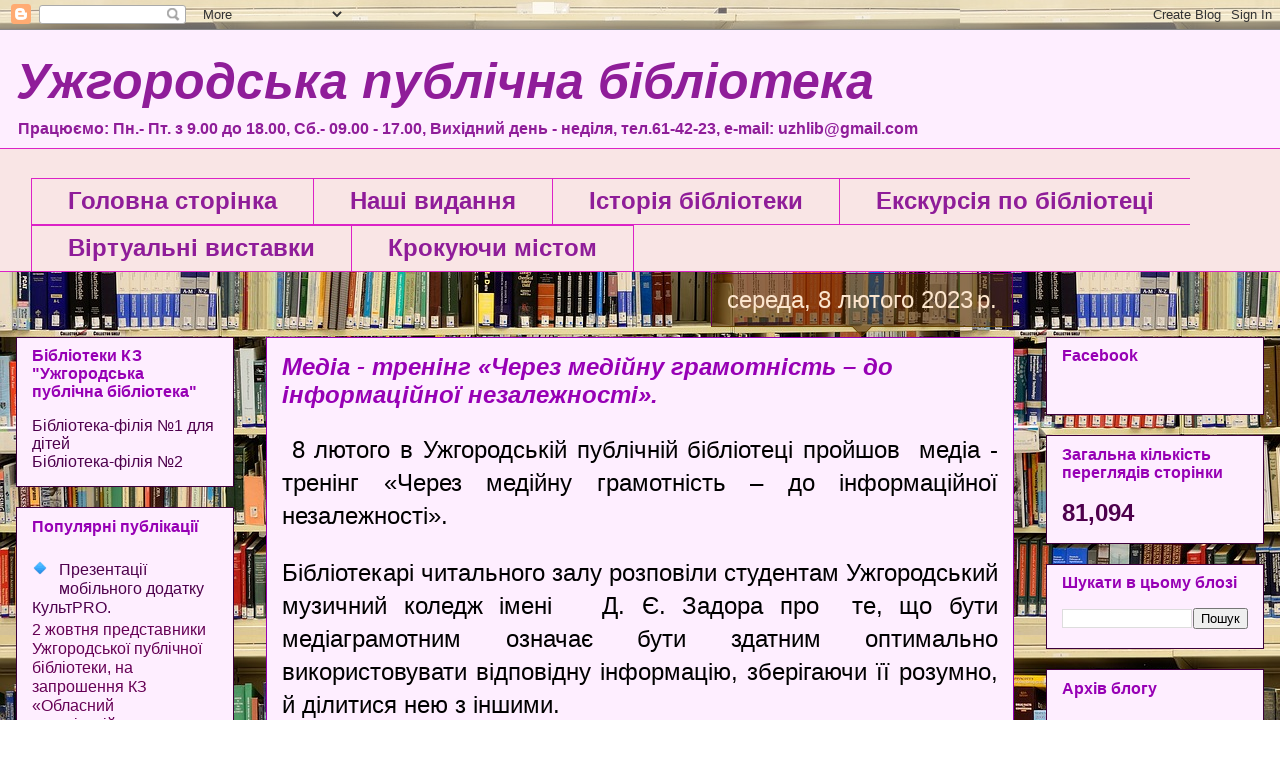

--- FILE ---
content_type: text/html; charset=UTF-8
request_url: https://uzhcitylib.blogspot.com/b/stats?style=BLACK_TRANSPARENT&timeRange=ALL_TIME&token=APq4FmC5B7kSMjH3T0ttrgAiXidAmkbrpexP8bD5GZfPHmRMwU8K4HLLAErNT9j38CXvqm9__SmB62QCboPpQLPk5JZpc-WI8Q
body_size: -14
content:
{"total":81094,"sparklineOptions":{"backgroundColor":{"fillOpacity":0.1,"fill":"#000000"},"series":[{"areaOpacity":0.3,"color":"#202020"}]},"sparklineData":[[0,95],[1,65],[2,47],[3,13],[4,8],[5,1],[6,2],[7,1],[8,28],[9,73],[10,93],[11,24],[12,23],[13,64],[14,89],[15,82],[16,41],[17,11],[18,1],[19,90],[20,44],[21,14],[22,8],[23,11],[24,12],[25,24],[26,41],[27,6],[28,15],[29,3]],"nextTickMs":3600000}